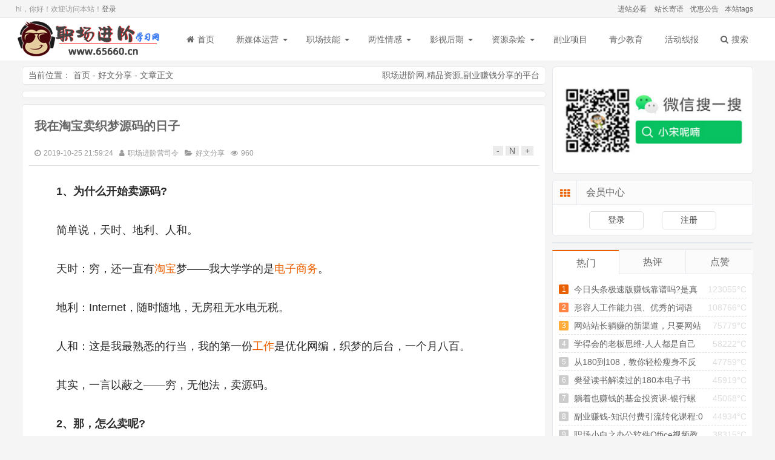

--- FILE ---
content_type: text/html; charset=utf-8
request_url: http://www.65660.cn/p/44.html
body_size: 16751
content:

<!DOCTYPE html>
<html lang="zh-Hans">
<head>
<meta charset="UTF-8">
<meta http-equiv="X-UA-Compatible" content="IE=edge,Chrome=1" />
<meta name="viewport" content="width=device-width, initial-scale=1, maximum-scale=1.0">
<meta name="applicable-device" content="pc,mobile">
<meta name="generator" content="65660.cn" />
<title>我在淘宝卖织梦源码的日子 - 职场进阶学习网</title>
<meta name="keywords" content=",网站源码,电子商务,赚钱" />
<meta name="description" content="1、为什么开始卖源码?简单说，天时、地利、人和。天时：穷，还一直有淘宝梦——我大学学的是电子商务。地利：Internet，随时随地，无房租无水电无税。人和：这是我最熟悉的行当，我的第一份工作是优化网编" />
<link rel="stylesheet" href="http://www.65660.cn/zb_users/theme/Mochu_Feiniao/style/style.css?r=20241012081436" />
<script src="http://www.65660.cn/zb_users/theme/Mochu_Feiniao/script/2-2-4-jquery.min.js" ></script>
<!--<script src="https://cdn.staticfile.org/jquery/2.2.4/jquery.min.js" ></script>-->
<script>
(window.jQuery) || document.write('<script src="http://www.65660.cn/zb_system/script/jquery-2.2.4.min.js"><\/script>'); 
</script>
<!--[if lt IE 9]> 
<script src="https://cdn.staticfile.org/html5shiv/r29/html5.min.js"></script>
<![endif]-->
<script src="http://www.65660.cn/zb_system/script/zblogphp.js" ></script>
<script src="http://www.65660.cn/zb_system/script/c_html_js_add.php" ></script>
<link rel="stylesheet" href="http://www.65660.cn/zb_users/plugin/mochu_theme/dist/css/share.min.css"><link rel="stylesheet" href="http://www.65660.cn/zb_users/plugin/mochu_theme/function/style.css"><script src="http://www.65660.cn/zb_users/plugin/mochu_theme/function/jquery.cookie.js"></script><link rel="stylesheet" href="http://www.65660.cn/zb_users/plugin/mochu_bill/style/style.css?=1596205818"/><style>
@media screen and (max-width: 560px){
    #cent-blog-lr {
        display: none !important;
        width: 100%;
    }
}
</style>
</head>
<body class="">
	<header id="header">
		<div class="herder-top">
			<div class="center">
				<div class="herder-top-lr lr">
					<a href="/bikan/" target="_blank" title="职场进阶学习网进站必看">进站必看</a>
<a href="/zhanzhang/" target="_blank" title="职场进阶学习网站长寄语">站长寄语</a><a href="/youhui/" target="_blank" title="职场进阶学习网会员优惠活动">优惠公告</a><a href="/Tags/" target="_blank">本站tags</a>				</div>
                <div class="headloginhtml lf">hi，你好！欢迎访问本站！<a href="http://www.65660.cn/zb_system/login.php">登录</a></div>			</div>
		</div>
		<div id="header-footer">
			<div class="header-footer center">
				<div class="Ysearch"><i class="icons iconsearch"></i></div>
								<h2 id="logo">
					<a href="http://www.65660.cn/index.php" title="职场进阶学习网">职场进阶学习网</a>
				</h2>
								<div class="Ynav"><i class="icons iconbars"></i></div>
				<nav id="nav">
					<div class="nav-head">
                        <span class="lf Ymem denglu"><i class="icon iconuser"></i>登录</span>						<span class="lr Ynavclose">
							<i class="icons iconclose"></i>
						</span>
					</div>
					<ul>
						<li><a href="http://www.65660.cn/index.php"><i class="icon iconhome"></i>首页</a></li>
						<li id="navbar-category-1"><a href="/yunying">新媒体运营</a><ul><li id="navbar-category-7"><a href="/douyin">抖音</a></li>



<li id="navbar-category-8"><a href="/shequn">社群</a></li>



<li id="navbar-category-9"><a href="/qita">其他</a></li>



</ul></li>



<li id="navbar-category-2"><a href="/zhichang">职场技能</a><ul><li id="navbar-category-11"><a href="/xiaoshou">销售攻略</a></li>



<li id="navbar-category-11"><a href="/wenan">文案写作</a></li>



<li id="navbar-category-12"><a href="/licai">金融理财</a></li>



<li id="navbar-category-13"><a href="/bangong">文秘办公</a></li>



<li id="navbar-category-14"><a href="/zcqt">职场其他</a></li>



</ul></li>



<li id="navbar-category-3"><a href="/qinggan">两性情感</a><ul><li id="navbar-category-15"><a href="/hunyin">婚姻X福</a></li>



<li id="navbar-category-16"><a href="/lianai">恋爱秘籍</a></li>



<li id="navbar-category-17"><a href="/mrjs">美容健身</a></li>



<li id="navbar-category-18"><a href="/qgqt">情感其他</a></li>



</ul></li>



<li id="navbar-category-4"><a href="/yingshi">影视后期</a><ul><li id="navbar-category-19"><a href="/sheji">平面设计</a></li>



<li id="navbar-category-20"><a href="/jianji">视频剪辑</a></li>



<li id="navbar-category-21"><a href="/qthq">其他后期</a></li>



</ul></li>



<li id="navbar-category-24"><a href="/zyzh">资源杂烩</a><ul><li id="navbar-category-6"><a href="/qitaziyuan">其他资源</a></li>



<li id="navbar-category-22"><a href="/haowen">好文分享</a></li>



<li id="navbar-category-27"><a href="/haoshu">好书推荐</a></li>



<li id="navbar-category-25"><a href="/xdy">学抖音</a></li>



<li id="navbar-category-26"><a href="/xwx">学微信</a></li>





</ul></li>



<li id="navbar-category-28"><a href="/fuye">副业项目</a></li>



<li id="navbar-category-5"><a href="/jiaoyu">青少教育</a></li>



<li id="navbar-category-23"><a href="/xianbao">活动线报</a></li>


						<li><a href="javascript:;" id="sousuo"><i class="icon iconsearch"></i>搜索</a></li>
					</ul>
				</nav>
			</div>
		</div>
	</header>
	<div id="search">
		<div class="search center">
			<div class="searchcar">
				<form name="search" method="post" action="http://www.65660.cn/zb_system/cmd.php?act=search">
					<input type="text" name="q" size="11" placeholder="本站搜索..."> 
					<button type="submit">搜索</button>
				</form>
			</div>
						<div class='searchtags'><a href="">查看更多标签</a></div>
			<div class="searchclose"><i class="icon iconup"></i></div>
		</div>
	</div>	<div id="centent" class="center clear">	
		<div id="cent-blog" class="clear">
			<div id="cent-blog-lf" class="clear">
              						<div class="miaobao clear">
	<span class="place lf">当前位置：
		<a href="http://www.65660.cn/index.php" title="职场进阶学习网">首页</a>&nbsp;-&nbsp;<a href="http://www.65660.cn/haowen" title="分类好文分享的全部文章" rel="category tag">好文分享</a>&nbsp;-&nbsp;文章正文
	</span>
	<span class="lr zshang">
		<a href="/index.php">职场进阶网</a>,<a href="/index.php">精品资源</a>,<a href="/index.php">副业赚钱</a>分享的平台	</span>
</div>
			<div class="g-sd g-pct1960">
			<div class="_ym4qewqnzqh"></div>
<script type="text/javascript">
    (window.slotbydup = window.slotbydup || []).push({
        id: "u6683352",
        container: "_ym4qewqnzqh",
        async: true
    });
</script>		</div>
	<article class="article clear">
	<header class="article-head">
		<h1>
			<a href="http://www.65660.cn/p/44.html" title="我在淘宝卖织梦源码的日子">我在淘宝卖织梦源码的日子</a>
		</h1>
		<h6>
			<time datetime="2019-10-25 21:59:24" pubdate="pubdate"><i class="icon icontime"></i>2019-10-25 21:59:24</time><span><i class="icon lfs iconuser"></i><a href="http://www.65660.cn/author-1.html" title="作者职场进阶营司令的所有文章">职场进阶营司令</a><i class="icon lfs iconwenjian"></i><a href="http://www.65660.cn/haowen" title="分类好文分享的全部文章" rel="category tag">好文分享</a><i class="lfs icon iconeye"></i>960</span>
            		</h6>
		<span class="zshang lr">
			<span class="zitidaxiao"  title="字体减小">-</span>
			<span class="zitidaxiao"  title="默认字体">N</span>
			<span class="zitidaxiao"  title="字体加大">+</span>
		</span>
	</header>
	<div class="article-text" id="article-text">
		<p style="margin-top: 0px; margin-bottom: 0px; padding: 10px 0px 20px; line-height: 34.2px; text-indent: 2em; text-align: justify; color: rgb(42, 42, 42); font-family: Arial, Helvetica, &quot;Microsoft Yahei&quot;, &quot;Hiragino Sans GB&quot;, sans-serif; font-size: 18px; white-space: normal; background-color: rgb(255, 255, 255);"><strong style="margin: 0px; padding: 0px;">1、为什么开始卖源码?</strong></p><p style="margin-top: 0px; margin-bottom: 0px; padding: 10px 0px 20px; line-height: 34.2px; text-indent: 2em; text-align: justify; color: rgb(42, 42, 42); font-family: Arial, Helvetica, &quot;Microsoft Yahei&quot;, &quot;Hiragino Sans GB&quot;, sans-serif; font-size: 18px; white-space: normal; background-color: rgb(255, 255, 255);">简单说，天时、地利、人和。</p><p style="margin-top: 0px; margin-bottom: 0px; padding: 10px 0px 20px; line-height: 34.2px; text-indent: 2em; text-align: justify; color: rgb(42, 42, 42); font-family: Arial, Helvetica, &quot;Microsoft Yahei&quot;, &quot;Hiragino Sans GB&quot;, sans-serif; font-size: 18px; white-space: normal; background-color: rgb(255, 255, 255);">天时：穷，还一直有<a href="http://www.65660.cn/tags-40.html"  target="_blank">淘宝</a>梦——我大学学的是<a href="http://www.65660.cn/tags-39.html"  target="_blank">电子商务</a>。</p><p style="margin-top: 0px; margin-bottom: 0px; padding: 10px 0px 20px; line-height: 34.2px; text-indent: 2em; text-align: justify; color: rgb(42, 42, 42); font-family: Arial, Helvetica, &quot;Microsoft Yahei&quot;, &quot;Hiragino Sans GB&quot;, sans-serif; font-size: 18px; white-space: normal; background-color: rgb(255, 255, 255);">地利：Internet，随时随地，无房租无水电无税。</p><p style="margin-top: 0px; margin-bottom: 0px; padding: 10px 0px 20px; line-height: 34.2px; text-indent: 2em; text-align: justify; color: rgb(42, 42, 42); font-family: Arial, Helvetica, &quot;Microsoft Yahei&quot;, &quot;Hiragino Sans GB&quot;, sans-serif; font-size: 18px; white-space: normal; background-color: rgb(255, 255, 255);">人和：这是我最熟悉的行当，我的第一份<a href="http://www.65660.cn/tags-1656.html"  target="_blank">工作</a>是优化网编，织梦的后台，一个月八百。</p><p style="margin-top: 0px; margin-bottom: 0px; padding: 10px 0px 20px; line-height: 34.2px; text-indent: 2em; text-align: justify; color: rgb(42, 42, 42); font-family: Arial, Helvetica, &quot;Microsoft Yahei&quot;, &quot;Hiragino Sans GB&quot;, sans-serif; font-size: 18px; white-space: normal; background-color: rgb(255, 255, 255);">其实，一言以蔽之——穷，无他法，卖源码。</p><p style="margin-top: 0px; margin-bottom: 0px; padding: 10px 0px 20px; line-height: 34.2px; text-indent: 2em; text-align: justify; color: rgb(42, 42, 42); font-family: Arial, Helvetica, &quot;Microsoft Yahei&quot;, &quot;Hiragino Sans GB&quot;, sans-serif; font-size: 18px; white-space: normal; background-color: rgb(255, 255, 255);"><strong style="margin: 0px; padding: 0px;">2、那，怎么卖呢?</strong></p><p style="margin-top: 0px; margin-bottom: 0px; padding: 10px 0px 20px; line-height: 34.2px; text-indent: 2em; text-align: justify; color: rgb(42, 42, 42); font-family: Arial, Helvetica, &quot;Microsoft Yahei&quot;, &quot;Hiragino Sans GB&quot;, sans-serif; font-size: 18px; white-space: normal; background-color: rgb(255, 255, 255);">我决定卖织梦源码的那个年代应该是2013-2014年，具体时间不想考证，所以只能给各位看客这个时间区间。开始的时候没有想到这个市场会很大，所以很犹豫。但是在<a href="http://www.65660.cn/tags-40.html"  target="_blank">淘宝</a>上细细浏览了几家做得很不错的店(当时也就那么几家)，便毅然决然进入了这个行当。当时还有个顾虑，织梦官网的更新和一些传言，让我感觉织梦已经没有专门团队来维护了，而这会直接决定我店铺将来的发展空间，但后来这个<a href="http://www.65660.cn/tags-8.html"  target="_blank">思维</a>点不了了之了。</p><p style="margin-top: 0px; margin-bottom: 0px; padding: 10px 0px 20px; line-height: 34.2px; text-indent: 2em; text-align: justify; color: rgb(42, 42, 42); font-family: Arial, Helvetica, &quot;Microsoft Yahei&quot;, &quot;Hiragino Sans GB&quot;, sans-serif; font-size: 18px; white-space: normal; background-color: rgb(255, 255, 255);">在“想清楚”了这俩问题之后，店铺便开了起来。</p><p style="margin-top: 0px; margin-bottom: 0px; padding: 10px 0px 20px; line-height: 34.2px; text-indent: 2em; text-align: justify; color: rgb(42, 42, 42); font-family: Arial, Helvetica, &quot;Microsoft Yahei&quot;, &quot;Hiragino Sans GB&quot;, sans-serif; font-size: 18px; white-space: normal; background-color: rgb(255, 255, 255);"><strong style="margin: 0px; padding: 0px;">最初的<a href="http://www.65660.cn/tags-1468.html"  target="_blank">思路</a>：低价源码做信誉，精品源码做<a href="http://www.65660.cn/tags-921.html"  target="_blank">爆款</a>，独家好码做<a href="http://www.65660.cn/tags-1193.html"  target="_blank">品牌</a>。</strong>马上，开始了各个地方冲<a href="http://www.65660.cn/tags-597.html"  target="_blank">会员</a>下源码，各个店铺买源码。</p><p style="margin-top: 0px; margin-bottom: 0px; padding: 10px 0px 20px; line-height: 34.2px; text-indent: 2em; text-align: justify; color: rgb(42, 42, 42); font-family: Arial, Helvetica, &quot;Microsoft Yahei&quot;, &quot;Hiragino Sans GB&quot;, sans-serif; font-size: 18px; white-space: normal; background-color: rgb(255, 255, 255);">理想很美好，现实很骨感。上传了三十多个源码，三四个月没有个叮咚。终于，抵不过时间和钱的诱惑，我找宁弟刷了一单。然后在淘宝后台便接收到了提醒或者说是alert，别刷单了，刷单惩罚很重滴!看到这个，我又警醒了，而这直接导至我现在店铺1500单(具体不考)里面只有这一单是我刷的;不刷是底线，不向差评低头是底线，这两条也是我后来开店一直坚持的，抠脚大汉也是有<a href="http://www.65660.cn/tags-1185.html"  target="_blank">原则</a>与情怀的。</p><p style="margin-top: 0px; margin-bottom: 0px; padding: 10px 0px 20px; line-height: 34.2px; text-indent: 2em; text-align: justify; color: rgb(42, 42, 42); font-family: Arial, Helvetica, &quot;Microsoft Yahei&quot;, &quot;Hiragino Sans GB&quot;, sans-serif; font-size: 18px; white-space: normal; background-color: rgb(255, 255, 255);"><strong style="margin: 0px; padding: 0px;">那，如何突破这种窘境呢?</strong></p><p style="margin-top: 0px; margin-bottom: 0px; padding: 10px 0px 20px; line-height: 34.2px; text-indent: 2em; text-align: justify; color: rgb(42, 42, 42); font-family: Arial, Helvetica, &quot;Microsoft Yahei&quot;, &quot;Hiragino Sans GB&quot;, sans-serif; font-size: 18px; white-space: normal; background-color: rgb(255, 255, 255);">“发现问题比解决问题更重要!”“凡事终须研究才能明白。”我再一次将我的<a href="http://www.65660.cn/tags-8.html"  target="_blank">思维</a>聚焦到那几家店铺，从宝贝的标题、必备的描述项、源码截图、源码演示站等，这直接导致我将原来自己研究定下的宝贝详情又重新过了一遍，标题只个别做了调整(原来做过伪<a href="http://www.65660.cn/tags-33.html"  target="_blank">seo</a>，所以标题我觉得需要调整的不多)。</p><p style="margin-top: 0px; margin-bottom: 0px; padding: 10px 0px 20px; line-height: 34.2px; text-indent: 2em; text-align: justify; color: rgb(42, 42, 42); font-family: Arial, Helvetica, &quot;Microsoft Yahei&quot;, &quot;Hiragino Sans GB&quot;, sans-serif; font-size: 18px; white-space: normal; background-color: rgb(255, 255, 255);">真正的第一单也是在这之后来的，他是直接拍的，5元的单，旺旺上只一条消息，老板发货吧(具体不考)。没有做过淘宝的不了解我当时的心情，没有几个月没有一笔真正订单的店家不了解我当时的心情，真的是快泪奔了。这样，隔几天便会出单了。</p><p style="margin-top: 0px; margin-bottom: 0px; padding: 10px 0px 20px; line-height: 34.2px; text-indent: 2em; text-align: justify; color: rgb(42, 42, 42); font-family: Arial, Helvetica, &quot;Microsoft Yahei&quot;, &quot;Hiragino Sans GB&quot;, sans-serif; font-size: 18px; white-space: normal; background-color: rgb(255, 255, 255);">低价源码开始的时候定的是5元，断断续续有了生意之后，上新的激情更高了，不可避免的问题也来了。售后真的是杠杠的，源码各种问题，我的心真的是哇凉哇凉的。导致问题的原因有三个：一，道心不坚，决定了只卖织梦源码，但是有些好板子不是织梦的，自己没有嵌套织梦后台，也放进了自己的店铺;二，技术有限，只html和css和快忘光的.net;三、某些途径搜集上来的板子只顾好看，没有自己本地测试也放了进去。不得不，所有的源码又重新来过一遍，而在过的过程中，我对于织梦的了解上了一个大大的台阶，<a href="http://www.65660.cn/tags-1218.html"  target="_blank">有道云笔记</a>里各种教程备份，同时也结识几个<a href="http://www.65660.cn/tags-110.html"  target="_blank">php</a>大牛。</p><p style="margin-top: 0px; margin-bottom: 0px; padding: 10px 0px 20px; line-height: 34.2px; text-indent: 2em; text-align: justify; color: rgb(42, 42, 42); font-family: Arial, Helvetica, &quot;Microsoft Yahei&quot;, &quot;Hiragino Sans GB&quot;, sans-serif; font-size: 18px; white-space: normal; background-color: rgb(255, 255, 255);"><strong style="margin: 0px; padding: 0px;">然后就是<a href="http://www.65660.cn/tags-921.html"  target="_blank">爆款</a>策略。</strong></p><p style="margin-top: 0px; margin-bottom: 0px; padding: 10px 0px 20px; line-height: 34.2px; text-indent: 2em; text-align: justify; color: rgb(42, 42, 42); font-family: Arial, Helvetica, &quot;Microsoft Yahei&quot;, &quot;Hiragino Sans GB&quot;, sans-serif; font-size: 18px; white-space: normal; background-color: rgb(255, 255, 255);">那个时候源码这个类目还可以做直通车，现在已经不让开了，估计是版权问题。看看下面这款宝贝，相信后来卖织梦源码的店家都是从上这款宝贝开始的。老实说，这款板子出于我家，出于我家，出于我家。</p><p style="margin-top: 0px; margin-bottom: 0px; padding: 10px 0px 20px; line-height: 34.2px; text-indent: unset; text-align: center; color: rgb(42, 42, 42); font-family: Arial, Helvetica, &quot;Microsoft Yahei&quot;, &quot;Hiragino Sans GB&quot;, sans-serif; font-size: 18px; white-space: normal; background-color: rgb(255, 255, 255);"><img alt="我在淘宝卖织梦源码的日子" src="https://images.lusongsong.com/zb_users/upload/2016/10/201610114569_289.jpg"/></p><p style="margin-top: 0px; margin-bottom: 0px; padding: 10px 0px 20px; line-height: 34.2px; text-indent: 2em; text-align: justify; color: rgb(42, 42, 42); font-family: Arial, Helvetica, &quot;Microsoft Yahei&quot;, &quot;Hiragino Sans GB&quot;, sans-serif; font-size: 18px; white-space: normal; background-color: rgb(255, 255, 255);">那个时候选了自认为不错的几个板子，开起了直通车，上图的这个是卖的最好的。最初的时候这款板子是15元，直通车一天就这一个板子花费就能十元多，但往往是一笔交易都没有，不过我不担心，方向是对的，方法是对的，结果便只是时间的果。开了一段时间，宝贝的关键词得分、<a href="http://www.65660.cn/tags-42.html"  target="_blank">排名</a>、<a href="http://www.65660.cn/tags-1292.html"  target="_blank">销量</a>和评价都上来了，我也乐了。乐了不久，模仿者就来了，而爆款策略是没有壁垒的，我只好又开始了“独家好码”的策略。</p><p style="margin-top: 0px; margin-bottom: 0px; padding: 10px 0px 20px; line-height: 34.2px; text-indent: 2em; text-align: justify; color: rgb(42, 42, 42); font-family: Arial, Helvetica, &quot;Microsoft Yahei&quot;, &quot;Hiragino Sans GB&quot;, sans-serif; font-size: 18px; white-space: normal; background-color: rgb(255, 255, 255);"><strong style="margin: 0px; padding: 0px;">什么是好码?好码在哪里?</strong></p><p style="margin-top: 0px; margin-bottom: 0px; padding: 10px 0px 20px; line-height: 34.2px; text-indent: 2em; text-align: justify; color: rgb(42, 42, 42); font-family: Arial, Helvetica, &quot;Microsoft Yahei&quot;, &quot;Hiragino Sans GB&quot;, sans-serif; font-size: 18px; white-space: normal; background-color: rgb(255, 255, 255);">看<a href="http://www.65660.cn/tags-1292.html"  target="_blank">销量</a>比较高的源码，培养自己的好码眼光;和美工合作;找好站自己仿。这里我想扯一下，源码这东西哪里最多，空间商啊，就像风水一说可能是盗墓之人发明的一样。扯完了，我们回归正题。眼光有了之后就是找好的源码，自己仿。为什么不和美工合作，如何找到好的源码就不展开说了，因为现在我还在卖。开始仿得很纠结，因为很多东西没有内化没有流程化之前是很痛苦的(当然，流程化之后会烦，烦了之后会怀疑这样做的意义，这是后话后面有机会再扯)，而自己又是那么一个追求完美的人。入门和熟练花了几个月的时间(具体不考)，毕竟自己还有<a href="http://www.65660.cn/tags-1656.html"  target="_blank">工作</a>嘛。而在我做好码的过程中，做织梦源码的如雨后春笋，竞争突然就大了起来。最初进入这个行当的时候，淘宝只有几千的源码(如果不考虑<a href="http://www.65660.cn/tags-42.html"  target="_blank">排名</a>机制的话，具体不考)，我单纯地想，我一年搞三百个，那这块蛋糕我至少要切下四十分之一，回头看，感觉自己当时略傻，但这一想法在麻痹自己大脑坚持每天上新一款源码上，还是很有作用滴，想得少，效果好。</p><p style="margin-top: 0px; margin-bottom: 0px; padding: 10px 0px 20px; line-height: 34.2px; text-indent: 2em; text-align: justify; color: rgb(42, 42, 42); font-family: Arial, Helvetica, &quot;Microsoft Yahei&quot;, &quot;Hiragino Sans GB&quot;, sans-serif; font-size: 18px; white-space: normal; background-color: rgb(255, 255, 255);"><strong style="margin: 0px; padding: 0px;">三条腿走路，生意越来越好了。</strong></p><p style="margin-top: 0px; margin-bottom: 0px; padding: 10px 0px 20px; line-height: 34.2px; text-indent: 2em; text-align: justify; color: rgb(42, 42, 42); font-family: Arial, Helvetica, &quot;Microsoft Yahei&quot;, &quot;Hiragino Sans GB&quot;, sans-serif; font-size: 18px; white-space: normal; background-color: rgb(255, 255, 255);">而，淘宝通知不能再做直通车的时候，我想到了谷歌离开中国时哭得一塌糊涂的站长们——钱没了。一下子，月成交从两千多到了两百多。当时心情有点低落，宝贝上新、旺旺在线少了很多，这也导致面对这次转变，自己没有抓住机会。这里扯一句，在<a href="http://www.65660.cn/tags-86.html"  target="_blank">淘宝开店</a>，就是在规则上跳舞，规则变，便是机遇，自己一定要在失落之后变起来，要不怎样!这个时候，我又不得不认真思考接下来店铺该如何转变。</p><p style="margin-top: 0px; margin-bottom: 0px; padding: 10px 0px 20px; line-height: 34.2px; text-indent: 2em; text-align: justify; color: rgb(42, 42, 42); font-family: Arial, Helvetica, &quot;Microsoft Yahei&quot;, &quot;Hiragino Sans GB&quot;, sans-serif; font-size: 18px; white-space: normal; background-color: rgb(255, 255, 255);"><strong style="margin: 0px; padding: 0px;">契机是仿站。</strong></p><p style="margin-top: 0px; margin-bottom: 0px; padding: 10px 0px 20px; line-height: 34.2px; text-indent: 2em; text-align: justify; color: rgb(42, 42, 42); font-family: Arial, Helvetica, &quot;Microsoft Yahei&quot;, &quot;Hiragino Sans GB&quot;, sans-serif; font-size: 18px; white-space: normal; background-color: rgb(255, 255, 255);">这里说的仿站一个是仿制现成网站，为了方便行文，下面的仿站也还包含了改别人的板子，帮修改问题，和美工一起接活等等，具体归类能看懂的自然能懂，不懂的只记仿站二字即可。这些才是要做源码做到最后所必须要坚持的，如果你有时间的话。为啥?钱多。那如何用自己的店铺做最大的宣传，如何接到更多的单子，如何缩短自己仿站的成本，这些就是我在这个阶段细致解决的问题。功夫是不会辜负有心人滴!</p><p style="margin-top: 0px; margin-bottom: 0px; padding: 10px 0px 20px; line-height: 34.2px; text-indent: 2em; text-align: justify; color: rgb(42, 42, 42); font-family: Arial, Helvetica, &quot;Microsoft Yahei&quot;, &quot;Hiragino Sans GB&quot;, sans-serif; font-size: 18px; white-space: normal; background-color: rgb(255, 255, 255);">后来，我的店铺月成交到了6000，至少我自己很满意了，一年多的时间(具体不考，哈哈)。而，我人生最大的转变也来了，我离开了我<a href="http://www.65660.cn/tags-811.html"  target="_blank">生活</a>了N年的城市，来到了另一个城市，工作内容也有了巨大的调整。具体就不展开了，直接说结果。</p><p style="margin-top: 0px; margin-bottom: 0px; padding: 10px 0px 20px; line-height: 34.2px; text-indent: 2em; text-align: justify; color: rgb(42, 42, 42); font-family: Arial, Helvetica, &quot;Microsoft Yahei&quot;, &quot;Hiragino Sans GB&quot;, sans-serif; font-size: 18px; white-space: normal; background-color: rgb(255, 255, 255);"><strong style="margin: 0px; padding: 0px;">3、有一年时间，我基本没有登过旺旺，全身心工作。</strong></p><p style="margin-top: 0px; margin-bottom: 0px; padding: 10px 0px 20px; line-height: 34.2px; text-indent: 2em; text-align: justify; color: rgb(42, 42, 42); font-family: Arial, Helvetica, &quot;Microsoft Yahei&quot;, &quot;Hiragino Sans GB&quot;, sans-serif; font-size: 18px; white-space: normal; background-color: rgb(255, 255, 255);">原来的好码销量优势没了，原来的排名没了，原来的长期合作伙伴没了。要这样子吗?要得。一个是工作忙碌得不能兼顾，一个是在工作上越付出，对自己越付出如学习，才会有更大的回报才会有更高的自我认同。这一年还是不错的，从最初的800每月到现在的月入过千，我还在努力，还在思考，还在学习。</p><p style="margin-top: 0px; margin-bottom: 0px; padding: 10px 0px 20px; line-height: 34.2px; text-indent: 2em; text-align: justify; color: rgb(42, 42, 42); font-family: Arial, Helvetica, &quot;Microsoft Yahei&quot;, &quot;Hiragino Sans GB&quot;, sans-serif; font-size: 18px; white-space: normal; background-color: rgb(255, 255, 255);"><strong style="margin: 0px; padding: 0px;">4、现在，我又回归了。</strong></p><p style="margin-top: 0px; margin-bottom: 0px; padding: 10px 0px 20px; line-height: 34.2px; text-indent: 2em; text-align: justify; color: rgb(42, 42, 42); font-family: Arial, Helvetica, &quot;Microsoft Yahei&quot;, &quot;Hiragino Sans GB&quot;, sans-serif; font-size: 18px; white-space: normal; background-color: rgb(255, 255, 255);">回归是回归了，源码市场变化得太大了。感触最深的，是自适应，到处都是自适应到处都是H5。怎么办，变呗，还能不整咋滴。</p><p style="margin-top: 0px; margin-bottom: 0px; padding: 10px 0px 20px; line-height: 34.2px; text-indent: 2em; text-align: justify; color: rgb(42, 42, 42); font-family: Arial, Helvetica, &quot;Microsoft Yahei&quot;, &quot;Hiragino Sans GB&quot;, sans-serif; font-size: 18px; white-space: normal; background-color: rgb(255, 255, 255);">上新的源码要自适应或者要既有手机站又要有电脑站;</p><p style="margin-top: 0px; margin-bottom: 0px; padding: 10px 0px 20px; line-height: 34.2px; text-indent: 2em; text-align: justify; color: rgb(42, 42, 42); font-family: Arial, Helvetica, &quot;Microsoft Yahei&quot;, &quot;Hiragino Sans GB&quot;, sans-serif; font-size: 18px; white-space: normal; background-color: rgb(255, 255, 255);">虚拟的源码要能自动发货;</p><p style="margin-top: 0px; margin-bottom: 0px; padding: 10px 0px 20px; line-height: 34.2px; text-indent: 2em; text-align: justify; color: rgb(42, 42, 42); font-family: Arial, Helvetica, &quot;Microsoft Yahei&quot;, &quot;Hiragino Sans GB&quot;, sans-serif; font-size: 18px; white-space: normal; background-color: rgb(255, 255, 255);">宝贝详情要说明那么便宜的宝贝，店家只是用来提高提高信誉新手就别买啦;</p><p style="margin-top: 0px; margin-bottom: 0px; padding: 10px 0px 20px; line-height: 34.2px; text-indent: 2em; text-align: justify; color: rgb(42, 42, 42); font-family: Arial, Helvetica, &quot;Microsoft Yahei&quot;, &quot;Hiragino Sans GB&quot;, sans-serif; font-size: 18px; white-space: normal; background-color: rgb(255, 255, 255);">没有演示站，还搞个辣子源码;</p><p style="margin-top: 0px; margin-bottom: 0px; padding: 10px 0px 20px; line-height: 34.2px; text-indent: 2em; text-align: justify; color: rgb(42, 42, 42); font-family: Arial, Helvetica, &quot;Microsoft Yahei&quot;, &quot;Hiragino Sans GB&quot;, sans-serif; font-size: 18px; white-space: normal; background-color: rgb(255, 255, 255);">没有独家的高价好源码，怎么<a href="http://www.65660.cn/tags-37.html"  target="_blank">赚钱</a>，靠chedan的量和一元源码?!</p><p style="margin-top: 0px; margin-bottom: 0px; padding: 10px 0px 20px; line-height: 34.2px; text-indent: 2em; text-align: justify; color: rgb(42, 42, 42); font-family: Arial, Helvetica, &quot;Microsoft Yahei&quot;, &quot;Hiragino Sans GB&quot;, sans-serif; font-size: 18px; white-space: normal; background-color: rgb(255, 255, 255);">仿站，仿仿仿仿……</p><p style="margin-top: 0px; margin-bottom: 0px; padding: 10px 0px 20px; line-height: 34.2px; text-indent: 2em; text-align: justify; color: rgb(42, 42, 42); font-family: Arial, Helvetica, &quot;Microsoft Yahei&quot;, &quot;Hiragino Sans GB&quot;, sans-serif; font-size: 18px; white-space: normal; background-color: rgb(255, 255, 255);">当然，这个时候我再来看这些，看得淡极了，这些就像是<a href="http://www.65660.cn/tags-811.html"  target="_blank">生活</a>的一部分，暂时还不想舍去而已。和钱无关。</p><p style="margin-top: 0px; margin-bottom: 0px; padding: 10px 0px 20px; line-height: 34.2px; text-indent: 2em; text-align: justify; color: rgb(42, 42, 42); font-family: Arial, Helvetica, &quot;Microsoft Yahei&quot;, &quot;Hiragino Sans GB&quot;, sans-serif; font-size: 18px; white-space: normal; background-color: rgb(255, 255, 255);">透露一下，我店铺上个月成交额184，写完这篇文的时候店铺动态评分是4.4和4.4和4.4，哈哈哈哈。</p><p><br/></p><div class="mochu_us_shoucang"><button type="button" class="mochu-us-coll mochu-us-colluser "  date-acid=44 >收藏 | 0</button></div><div style="width:100%;text-align:center;margin: 10px;"class="share-component" data-disabled="facebook, twitter, google,diandian,tencent"></div><div class="mochu_bill_page_div"><button type="button" class="mochu-bill-page-but" data-id="44">生成海报</button></div>    </div>
    
    	<div class="article-tag">
		标签：<a href="http://www.65660.cn/tags-38.html" title="网站源码"  rel="tag">网站源码</a><a href="http://www.65660.cn/tags-39.html" title="电子商务"  rel="tag">电子商务</a><a href="http://www.65660.cn/tags-37.html" title="赚钱"  rel="tag">赚钱</a>    </div>
    	<footer class="article-foot">
		<p><span>本文来源：</span><a href="http://www.65660.cn/" target="_blank">职场进阶学习网</a> </p>
		<p><span>本文地址：</span><a href="http://www.65660.cn/p/44.html" title="我在淘宝卖织梦源码的日子">http://www.65660.cn/p/44.html</a></p>
		<p><span>链接问题：</span>如遇链接失效，请加微信：<b>izilian</b>联系补链。</p>
<p>解压密码：如无特殊说明，解压密码均为：65660.cn</p>
<p><span>版权声明：</span>除特别说明外均由<a href="/" target="_blank">职场进阶学习网</a>整理收集于互联网，如果喜欢请购买正版支持。本站发布的内容若侵犯到您的权益，请联系本站，我们24小时内删除处理！</p>	</footer>
</article>
<div class="cent-xiangguan"><div class="cent-xiangguan-title"><span class="tabhover2">相关文章</span><span>分类热门</span><span>分类热评</span><span>最新文章</span></div><ul class="cent-xiangguan-ul clear"><div style="display: block;"><li><span>•</span><a href="http://www.65660.cn/p/2861.html" title="我每天有三四个小时空闲时间，有什么兼职或副业适合我？">我每天有三四个小时空闲时间，有什么兼职或副业适合我？</a></li><li><span>•</span><a href="http://www.65660.cn/p/2838.html" title="2024年视频号最新过原创技术，当天起号，收入稳定，日入1000+">2024年视频号最新过原创技术，当天起号，收入稳定，日入1000+</a></li><li><span>•</span><a href="http://www.65660.cn/p/2837.html" title="2024微信问一问暴力引流操作，单个日引200+创业粉！不限制注册账号！">2024微信问一问暴力引流操作，单个日引200+创业粉！不限制注册账号！</a></li><li><span>•</span><a href="http://www.65660.cn/p/2497.html" title="别再盲目闯荡自媒体江湖！想赚钱？先考虑清楚这几个关键问题！">别再盲目闯荡自媒体江湖！想赚钱？先考虑清楚这几个关键问题！</a></li><li><span>•</span><a href="http://www.65660.cn/p/2096.html" title="抖音短视频入门课程：从0开始系统学习抖音涨粉和变现视频课程网盘下载">抖音短视频入门课程：从0开始系统学习抖音涨粉和变现视频课程网盘下载</a></li><li><span>•</span><a href="http://www.65660.cn/p/2093.html" title="30天阿何写作训练营，手把手教你快速成为月入过万的新媒体作者">30天阿何写作训练营，手把手教你快速成为月入过万的新媒体作者</a></li><li><span>•</span><a href="http://www.65660.cn/p/2074.html" title="关健明：12堂赚钱必学文案课：让你的文案变成印钞机视频课程网盘下载">关健明：12堂赚钱必学文案课：让你的文案变成印钞机视频课程网盘下载</a></li><li><span>•</span><a href="http://www.65660.cn/p/2053.html" title="阿何普通人可执行的赚钱思路课视频网盘下载">阿何普通人可执行的赚钱思路课视频网盘下载</a></li><li><span>•</span><a href="http://www.65660.cn/p/2047.html" title="零基础朋友圈营销实战：你的朋友圈价值百万-教你如何优雅地在朋友圈里赚钱">零基础朋友圈营销实战：你的朋友圈价值百万-教你如何优雅地在朋友圈里赚钱</a></li><li><span>•</span><a href="http://www.65660.cn/p/2035.html" title="12节干货满满的网店赚钱课，教你0基础兼职开网店，月赚十万零花钱">12节干货满满的网店赚钱课，教你0基础兼职开网店，月赚十万零花钱</a></li></div><div style="display:none;"><li><span>•</span><a href="http://www.65660.cn/p/1275.html" title="形容人工作能力强、优秀的词语和句子">形容人工作能力强、优秀的词语和句子</a></li><li><span>•</span><a href="http://www.65660.cn/p/995.html" title="传奇，还是传销？都2021年了，居然还有人相信“父母传奇”这类NC公司？">传奇，还是传销？都2021年了，居然还有人相信“父母传奇”这类NC公司？</a></li><li><span>•</span><a href="http://www.65660.cn/p/1643.html" title="兔年新春快乐！">兔年新春快乐！</a></li><li><span>•</span><a href="http://www.65660.cn/p/605.html" title="你为什么要听樊登读书会？一次性讲明白樊登读书的优缺点">你为什么要听樊登读书会？一次性讲明白樊登读书的优缺点</a></li><li><span>•</span><a href="http://www.65660.cn/p/562.html" title="微信限制支付多久恢复，如何解除？交易异常限制提醒解除教程">微信限制支付多久恢复，如何解除？交易异常限制提醒解除教程</a></li><li><span>•</span><a href="http://www.65660.cn/p/606.html" title="樊登读书的盈利模式究竟是怎样的">樊登读书的盈利模式究竟是怎样的</a></li><li><span>•</span><a href="http://www.65660.cn/p/1590.html" title="父亲节文案70句汇总，爱要说出来！">父亲节文案70句汇总，爱要说出来！</a></li><li><span>•</span><a href="http://www.65660.cn/p/795.html" title="最近网络中“闪电五连鞭”和“耗子尾汁”是什么？">最近网络中“闪电五连鞭”和“耗子尾汁”是什么？</a></li><li><span>•</span><a href="http://www.65660.cn/p/1522.html" title="成功的捷径——模仿">成功的捷径——模仿</a></li><li><span>•</span><a href="http://www.65660.cn/p/715.html" title="曾仕强：老子《道德经》里的天之道到底讲什么？它不在天上，不在地上，而是在">曾仕强：老子《道德经》里的天之道到底讲什么？它不在天上，不在地上，而是在</a></li></div><div style="display:none;"><li><span>•</span><a href="http://www.65660.cn/p/17.html" title="中关村简史：从创业有罪到中国硅谷">中关村简史：从创业有罪到中国硅谷</a></li><li><span>•</span><a href="http://www.65660.cn/p/18.html" title="百度升级烽火算法2.0，提升打击网站劫持覆盖范围">百度升级烽火算法2.0，提升打击网站劫持覆盖范围</a></li><li><span>•</span><a href="http://www.65660.cn/p/28.html" title="掌握今日头条推荐机制，轻松获取高推荐高播放量">掌握今日头条推荐机制，轻松获取高推荐高播放量</a></li><li><span>•</span><a href="http://www.65660.cn/p/29.html" title="大数据公司接连被查 爬虫行业面临大整顿">大数据公司接连被查 爬虫行业面临大整顿</a></li><li><span>•</span><a href="http://www.65660.cn/p/40.html" title="《贫穷的本质》我们为什么摆脱不了贫穷？">《贫穷的本质》我们为什么摆脱不了贫穷？</a></li><li><span>•</span><a href="http://www.65660.cn/p/41.html" title="网站降权如何恢复排名？">网站降权如何恢复排名？</a></li><li><span>•</span><a href="http://www.65660.cn/p/42.html" title="30天打造1000个微信群，7种方法让你月赚万元">30天打造1000个微信群，7种方法让你月赚万元</a></li><li><span>•</span><a href="http://www.65660.cn/p/43.html" title="网站源码项目分享">网站源码项目分享</a></li><li><span>•</span><a href="http://www.65660.cn/p/44.html" title="我在淘宝卖织梦源码的日子">我在淘宝卖织梦源码的日子</a></li><li><span>•</span><a href="http://www.65660.cn/p/45.html" title="揭穿微信朋友圈卖东西月入几万的真相">揭穿微信朋友圈卖东西月入几万的真相</a></li></div><div style="display:none;"><li><span>•</span><a href="http://www.65660.cn/p/3968.html" title="农行感恩有你活动必中1-50元微信红包 亲测中2元秒推">农行感恩有你活动必中1-50元微信红包 亲测中2元秒推</a></li><li><span>•</span><a href="http://www.65660.cn/p/3967.html" title="神州车友会冬日刮刮乐抽最高88.8元微信红包 亲测中0.68元">神州车友会冬日刮刮乐抽最高88.8元微信红包 亲测中0.68元</a></li><li><span>•</span><a href="http://www.65660.cn/p/3966.html" title="零食很忙狂欢日高概率中各种零食、饮料 可在门店免费领取">零食很忙狂欢日高概率中各种零食、饮料 可在门店免费领取</a></li><li><span>•</span><a href="http://www.65660.cn/p/3965.html" title="航海王微信手游预下载领取1-888元微信红包 共50万份">航海王微信手游预下载领取1-888元微信红包 共50万份</a></li><li><span>•</span><a href="http://www.65660.cn/p/3964.html" title="贝壳找房嗨购节红包雨抽最高1212元现金红包 亲测中1元">贝壳找房嗨购节红包雨抽最高1212元现金红包 亲测中1元</a></li><li><span>•</span><a href="http://www.65660.cn/p/3963.html" title="航海王QQ手游抢先下载瓜分50万个Q币 预下载领1Q币卡券">航海王QQ手游抢先下载瓜分50万个Q币 预下载领1Q币卡券</a></li><li><span>•</span><a href="http://www.65660.cn/p/3962.html" title="平安口袋银行话题投票抽最高88元现金红包 亲测中0.38元">平安口袋银行话题投票抽最高88元现金红包 亲测中0.38元</a></li><li><span>•</span><a href="http://www.65660.cn/p/3961.html" title="支付宝数币节活动领20元数字人民币满减红包 限部分地区领取">支付宝数币节活动领20元数字人民币满减红包 限部分地区领取</a></li><li><span>•</span><a href="http://www.65660.cn/p/3960.html" title="南京国寿情暖冬日有礼相伴活动抽1元微信红包 亲测中1元">南京国寿情暖冬日有礼相伴活动抽1元微信红包 亲测中1元</a></li><li><span>•</span><a href="http://www.65660.cn/p/3959.html" title="腾讯游戏人生微信和QQ领1-10元现金红包、Q币 亲测1元秒到">腾讯游戏人生微信和QQ领1-10元现金红包、Q币 亲测1元秒到</a></li></div></ul></div>			<div class="g-sd g-pct1960">
			<div class="_v6x1h9iyze9"></div>
<script type="text/javascript">
    (window.slotbydup = window.slotbydup || []).push({
        id: "u6679639",
        container: "_v6x1h9iyze9",
        async: true
    });
</script>		</div>
	<div class="cent-next clear">
	<div class="cent-next-lf lf"><span class="cent-next-span" >上一篇</span>
	<a class="cent-next-a" href="http://www.65660.cn/p/43.html" title="网站源码项目分享">网站源码项目分享</a>	</div>
	<div class="cent-next-lr"><span class="cent-next-span">下一篇</span>
	<a class="cent-next-a"  href="http://www.65660.cn/p/45.html"  title="揭穿微信朋友圈卖东西月入几万的真相">揭穿微信朋友圈卖东西月入几万的真相</a>	</div>
</div>
							</div>
			<aside id="cent-blog-lr">
                
<div class="celan" id="gzhad">
<div class="celan-div clear"><div class="celanaddiv"><a href="http://www.65660.cn/index.php" target="_blank" rel="external nofollow"><img src="/wx/img/wxgzh.jpg" alt="职场学习网微信公众号"></a></div></div></div><div class="celan" id="mochu_us_logincelan">
<div class="celan-title"><div class="celan-title-i"><i class="icon iconth"></i></div>会员中心</div><div class="celan-div clear"><div id="mochu_us_celan_login" class="mochu_us_celan_login"><div class="mochu_us_logincelan"><a class="mochu_us_logincelan_a" href="http://www.65660.cn/login.html">登录</a><a class="mochu_us_logincelan_a" href="http://www.65660.cn/register.html">注册</a></div></div></div></div><div class="celan" id="ad1">
<div class="celan-div clear"><div class="_oeoku6t9idc"></div>
    <script type="text/javascript">
        (window.slotbydup = window.slotbydup || []).push({
            id: "u6714849",
            container: "_oeoku6t9idc",
            async: true
        });
    </script></div></div><div class="celan" id="tabcelan">
<ul class="celan-ul clear"><ul id="tab" class="clear"><li class="tabhover" >热门</li><li>热评</li><li>点赞</li></ul><div id="con_one" ><ul class="tabul" style="display:block;"><li><span class="lr hui" >123055°C</span><a  href="http://www.65660.cn/p/1391.html" title="​今日头条极速版赚钱靠谱吗?是真的吗?今日头条极速版官方邀请码" target="_blank">​今日头条极速版赚钱靠谱吗?是真的吗?今日头条极速版官方邀请码</a></li><li><span class="lr hui" >108766°C</span><a  href="http://www.65660.cn/p/1275.html" title="形容人工作能力强、优秀的词语和句子" target="_blank">形容人工作能力强、优秀的词语和句子</a></li><li><span class="lr hui" >75779°C</span><a  href="http://www.65660.cn/p/1550.html" title="网站站长躺赚的新渠道，只要网站有流量，就有收益。此活动已失效" target="_blank">网站站长躺赚的新渠道，只要网站有流量，就有收益。此活动已失效</a></li><li><span class="lr hui" >58222°C</span><a  href="http://www.65660.cn/p/5.html" title="学得会的老板思维-人人都是自己的CEO" target="_blank">学得会的老板思维-人人都是自己的CEO</a></li><li><span class="lr hui" >47759°C</span><a  href="http://www.65660.cn/p/549.html" title="从180到108，教你轻松瘦身不反弹！12节课,产后瘦身" target="_blank">从180到108，教你轻松瘦身不反弹！12节课,产后瘦身</a></li><li><span class="lr hui" >45919°C</span><a  href="http://www.65660.cn/p/150.html" title="樊登读书解读过的180本电子书" target="_blank">樊登读书解读过的180本电子书</a></li><li><span class="lr hui" >45068°C</span><a  href="http://www.65660.cn/p/117.html" title="躺着也赚钱的基金投资课-银行螺丝钉" target="_blank">躺着也赚钱的基金投资课-银行螺丝钉</a></li><li><span class="lr hui" >44934°C</span><a  href="http://www.65660.cn/p/140.html" title="副业赚钱-知识付费引流转化课程:0到月入3-5万实战步骤" target="_blank">副业赚钱-知识付费引流转化课程:0到月入3-5万实战步骤</a></li><li><span class="lr hui" >38315°C</span><a  href="http://www.65660.cn/p/8.html" title="职场小白之办公软件Office视频教程全套" target="_blank">职场小白之办公软件Office视频教程全套</a></li></ul><ul class="tabul1" style="display:none"><li><span class="lr hui" >0评论</span><a  href="http://www.65660.cn/p/4.html" title="短视频运营地图：运营地图、网红培养、内容创作、社交电商、规则解读、MCN运作" target="_blank">短视频运营地图：运营地图、网红培养、内容创作、社交电商、规则解读、MCN运作</a></li><li><span class="lr hui" >0评论</span><a  href="http://www.65660.cn/p/5.html" title="学得会的老板思维-人人都是自己的CEO" target="_blank">学得会的老板思维-人人都是自己的CEO</a></li><li><span class="lr hui" >0评论</span><a  href="http://www.65660.cn/p/6.html" title="【饭局必备攻略】30个小技巧，助你搞定社交人脉，轻松赢人心" target="_blank">【饭局必备攻略】30个小技巧，助你搞定社交人脉，轻松赢人心</a></li><li><span class="lr hui" >0评论</span><a  href="http://www.65660.cn/p/7.html" title="赵铁夫讲单词全集_教你科学牢记过万单词_附课程配套资料" target="_blank">赵铁夫讲单词全集_教你科学牢记过万单词_附课程配套资料</a></li><li><span class="lr hui" >0评论</span><a  href="http://www.65660.cn/p/8.html" title="职场小白之办公软件Office视频教程全套" target="_blank">职场小白之办公软件Office视频教程全套</a></li><li><span class="lr hui" >0评论</span><a  href="http://www.65660.cn/p/9.html" title="顶峰商学院强大讲师团培训资料" target="_blank">顶峰商学院强大讲师团培训资料</a></li><li><span class="lr hui" >0评论</span><a  href="http://www.65660.cn/p/10.html" title="极客学院微信小程序开发全套视频教程打包分享，含教程课件，DEMO示例源码" target="_blank">极客学院微信小程序开发全套视频教程打包分享，含教程课件，DEMO示例源码</a></li><li><span class="lr hui" >0评论</span><a  href="http://www.65660.cn/p/11.html" title="8天微信小程序课程及DEMO" target="_blank">8天微信小程序课程及DEMO</a></li><li><span class="lr hui" >0评论</span><a  href="http://www.65660.cn/p/12.html" title="新手1小时学会“网站快速排名操作方案”" target="_blank">新手1小时学会“网站快速排名操作方案”</a></li></ul><ul class="tabul2" style="display:none">没有点赞数据请自行点赞</ul></div></ul></div><div class="celan" id="divTags">
<div class="celan-title"><div class="celan-title-i"><i class="icon iconth"></i></div>标签列表</div><ul class="celan-ul clear"><li><a title="思维" href="http://www.65660.cn/tags-8.html">思维<span class="tag-count"> (61)</span></a></li>
<li><a title="商学院" href="http://www.65660.cn/tags-11.html">商学院<span class="tag-count"> (24)</span></a></li>
<li><a title="视频教程" href="http://www.65660.cn/tags-15.html">视频教程<span class="tag-count"> (81)</span></a></li>
<li><a title="抖音特训营" href="http://www.65660.cn/tags-19.html">抖音特训营<span class="tag-count"> (34)</span></a></li>
<li><a title="抖音" href="http://www.65660.cn/tags-20.html">抖音<span class="tag-count"> (67)</span></a></li>
<li><a title="营销" href="http://www.65660.cn/tags-23.html">营销<span class="tag-count"> (61)</span></a></li>
<li><a title="销售" href="http://www.65660.cn/tags-24.html">销售<span class="tag-count"> (40)</span></a></li>
<li><a title="赚钱" href="http://www.65660.cn/tags-37.html">赚钱<span class="tag-count"> (87)</span></a></li>
<li><a title="淘宝" href="http://www.65660.cn/tags-40.html">淘宝<span class="tag-count"> (35)</span></a></li>
<li><a title="商学课" href="http://www.65660.cn/tags-44.html">商学课<span class="tag-count"> (22)</span></a></li>
<li><a title="管理" href="http://www.65660.cn/tags-47.html">管理<span class="tag-count"> (34)</span></a></li>
<li><a title="短视频" href="http://www.65660.cn/tags-48.html">短视频<span class="tag-count"> (23)</span></a></li>
<li><a title="新媒体" href="http://www.65660.cn/tags-49.html">新媒体<span class="tag-count"> (35)</span></a></li>
<li><a title="樊登读书" href="http://www.65660.cn/tags-51.html">樊登读书<span class="tag-count"> (37)</span></a></li>
<li><a title="新媒体营销" href="http://www.65660.cn/tags-54.html">新媒体营销<span class="tag-count"> (53)</span></a></li>
<li><a title="思维模式" href="http://www.65660.cn/tags-62.html">思维模式<span class="tag-count"> (75)</span></a></li>
<li><a title="职场" href="http://www.65660.cn/tags-64.html">职场<span class="tag-count"> (57)</span></a></li>
<li><a title="职场进阶学习网" href="http://www.65660.cn/tags-66.html">职场进阶学习网<span class="tag-count"> (3777)</span></a></li>
<li><a title="青少教育" href="http://www.65660.cn/tags-67.html">青少教育<span class="tag-count"> (40)</span></a></li>
<li><a title="减肥" href="http://www.65660.cn/tags-70.html">减肥<span class="tag-count"> (22)</span></a></li>
<li><a title="自我提升" href="http://www.65660.cn/tags-72.html">自我提升<span class="tag-count"> (393)</span></a></li>
<li><a title="情商" href="http://www.65660.cn/tags-78.html">情商<span class="tag-count"> (43)</span></a></li>
<li><a title="读书" href="http://www.65660.cn/tags-88.html">读书<span class="tag-count"> (32)</span></a></li>
<li><a title="樊登" href="http://www.65660.cn/tags-93.html">樊登<span class="tag-count"> (23)</span></a></li>
<li><a title="情感" href="http://www.65660.cn/tags-100.html">情感<span class="tag-count"> (40)</span></a></li>
<li><a title="恋爱" href="http://www.65660.cn/tags-109.html">恋爱<span class="tag-count"> (31)</span></a></li>
<li><a title="活动线报" href="http://www.65660.cn/tags-115.html">活动线报<span class="tag-count"> (3000)</span></a></li>
<li><a title="王者荣耀" href="http://www.65660.cn/tags-117.html">王者荣耀<span class="tag-count"> (41)</span></a></li>
<li><a title="抖音教程" href="http://www.65660.cn/tags-134.html">抖音教程<span class="tag-count"> (27)</span></a></li>
<li><a title="引流" href="http://www.65660.cn/tags-142.html">引流<span class="tag-count"> (22)</span></a></li>
<li><a title="亲子教育" href="http://www.65660.cn/tags-150.html">亲子教育<span class="tag-count"> (24)</span></a></li>
<li><a title="现金红包" href="http://www.65660.cn/tags-168.html">现金红包<span class="tag-count"> (322)</span></a></li>
<li><a title="职场学习" href="http://www.65660.cn/tags-175.html">职场学习<span class="tag-count"> (244)</span></a></li>
<li><a title="职场进阶" href="http://www.65660.cn/tags-176.html">职场进阶<span class="tag-count"> (239)</span></a></li>
<li><a title="支付宝" href="http://www.65660.cn/tags-212.html">支付宝<span class="tag-count"> (111)</span></a></li>
<li><a title="曾仕强" href="http://www.65660.cn/tags-227.html">曾仕强<span class="tag-count"> (32)</span></a></li>
<li><a title="中国移动" href="http://www.65660.cn/tags-267.html">中国移动<span class="tag-count"> (40)</span></a></li>
<li><a title="翼支付" href="http://www.65660.cn/tags-284.html">翼支付<span class="tag-count"> (37)</span></a></li>
<li><a title="微信红包" href="http://www.65660.cn/tags-313.html">微信红包<span class="tag-count"> (755)</span></a></li>
<li><a title="中国银行" href="http://www.65660.cn/tags-466.html">中国银行<span class="tag-count"> (73)</span></a></li>
<li><a title="手机话费" href="http://www.65660.cn/tags-468.html">手机话费<span class="tag-count"> (106)</span></a></li>
<li><a title="红包活动" href="http://www.65660.cn/tags-731.html">红包活动<span class="tag-count"> (596)</span></a></li>
<li><a title="抖音规则" href="http://www.65660.cn/tags-755.html">抖音规则<span class="tag-count"> (24)</span></a></li>
<li><a title="抖音文案" href="http://www.65660.cn/tags-756.html">抖音文案<span class="tag-count"> (25)</span></a></li>
<li><a title="新媒体课程" href="http://www.65660.cn/tags-757.html">新媒体课程<span class="tag-count"> (26)</span></a></li>
<li><a title="抖音赚钱" href="http://www.65660.cn/tags-766.html">抖音赚钱<span class="tag-count"> (25)</span></a></li>
<li><a title="视频会员" href="http://www.65660.cn/tags-786.html">视频会员<span class="tag-count"> (22)</span></a></li>
<li><a title="京东卡" href="http://www.65660.cn/tags-787.html">京东卡<span class="tag-count"> (91)</span></a></li>
<li><a title="微信立减金" href="http://www.65660.cn/tags-878.html">微信立减金<span class="tag-count"> (524)</span></a></li>
<li><a title="数字人民币" href="http://www.65660.cn/tags-988.html">数字人民币<span class="tag-count"> (28)</span></a></li>
<li><a title="无门槛红包" href="http://www.65660.cn/tags-1033.html">无门槛红包<span class="tag-count"> (53)</span></a></li>
<li><a title="中国工商银行" href="http://www.65660.cn/tags-1043.html">中国工商银行<span class="tag-count"> (112)</span></a></li>
<li><a title="中国农业银行" href="http://www.65660.cn/tags-1134.html">中国农业银行<span class="tag-count"> (27)</span></a></li>
<li><a title="和平精英" href="http://www.65660.cn/tags-1167.html">和平精英<span class="tag-count"> (53)</span></a></li>
<li><a title="支付宝红包" href="http://www.65660.cn/tags-1379.html">支付宝红包<span class="tag-count"> (151)</span></a></li>
<li><a title="云闪付" href="http://www.65660.cn/tags-1553.html">云闪付<span class="tag-count"> (27)</span></a></li>
<li><a title="美团外卖券" href="http://www.65660.cn/tags-1620.html">美团外卖券<span class="tag-count"> (22)</span></a></li>
<li><a title="Q币活动" href="http://www.65660.cn/tags-1657.html">Q币活动<span class="tag-count"> (33)</span></a></li>
<li><a title="建行" href="http://www.65660.cn/tags-1780.html">建行<span class="tag-count"> (23)</span></a></li>
<li><a title="天猫超市卡" href="http://www.65660.cn/tags-1784.html">天猫超市卡<span class="tag-count"> (39)</span></a></li>
<li><a title="农行" href="http://www.65660.cn/tags-1801.html">农行<span class="tag-count"> (38)</span></a></li>
<li><a title="工商银行" href="http://www.65660.cn/tags-1839.html">工商银行<span class="tag-count"> (55)</span></a></li>
<li><a title="支付宝现金" href="http://www.65660.cn/tags-1883.html">支付宝现金<span class="tag-count"> (42)</span></a></li>
<li><a title="华夏基金" href="http://www.65660.cn/tags-1911.html">华夏基金<span class="tag-count"> (33)</span></a></li>
<li><a title="交通银行" href="http://www.65660.cn/tags-1920.html">交通银行<span class="tag-count"> (62)</span></a></li>
<li><a title="福仔云游记" href="http://www.65660.cn/tags-2028.html">福仔云游记<span class="tag-count"> (30)</span></a></li>
<li><a title="中信银行" href="http://www.65660.cn/tags-2398.html">中信银行<span class="tag-count"> (29)</span></a></li>
<li><a title="元梦之星" href="http://www.65660.cn/tags-3534.html">元梦之星<span class="tag-count"> (30)</span></a></li>
<li><a title="京东" href="http://www.65660.cn/tags-3547.html">京东<span class="tag-count"> (26)</span></a></li>
<li><a title="工行" href="http://www.65660.cn/tags-3565.html">工行<span class="tag-count"> (145)</span></a></li>
<li><a title="百度地图" href="http://www.65660.cn/tags-3613.html">百度地图<span class="tag-count"> (28)</span></a></li>
<li><a title="爱购江西" href="http://www.65660.cn/tags-3704.html">爱购江西<span class="tag-count"> (27)</span></a></li>
<li><a title="消费补给站" href="http://www.65660.cn/tags-3705.html">消费补给站<span class="tag-count"> (27)</span></a></li>
<li><a title="爱购567" href="http://www.65660.cn/tags-3706.html">爱购567<span class="tag-count"> (27)</span></a></li>
<li><a title="江西工行权益" href="http://www.65660.cn/tags-3782.html">江西工行权益<span class="tag-count"> (25)</span></a></li>
<li><a title="任务中心" href="http://www.65660.cn/tags-3853.html">任务中心<span class="tag-count"> (45)</span></a></li>
<li><a title="中国工商银行客户服务" href="http://www.65660.cn/tags-3872.html">中国工商银行客户服务<span class="tag-count"> (31)</span></a></li>
<li><a title="象惠星期四" href="http://www.65660.cn/tags-3888.html">象惠星期四<span class="tag-count"> (22)</span></a></li>
<li><a title="微信浏览活动" href="http://www.65660.cn/tags-3959.html">微信浏览活动<span class="tag-count"> (25)</span></a></li>
<li><a title="微信立减金活动" href="http://www.65660.cn/tags-4830.html">微信立减金活动<span class="tag-count"> (54)</span></a></li>
</ul></div>			</aside>
		</div>
    </div>

	<footer id="foot">
		<div class="center clear foot">
			<div class="foot-lr">
				<!--<div class="clear foot-lr-t">
					<div class="foot-lr-top lf">
						<img src="http://www.65660.cn/zb_users/upload/Mochu_Feiniao/weixin.png" alt="关注我的微信" title="关注我的微信">
						<span>关注微信</span>
					</div>
					<div class="foot-lr-top lr">
						<img src="http://www.65660.cn/zb_users/upload/Mochu_Feiniao/weibo.png" alt="关注我的新浪微博" title="关注我的新浪微博">
						<span>新浪微博</span>
					</div>
				</div>
				<div class="foot-lr-f">
					<a href="" rel="external nofollow" target="_blank" title="QQ联系我"><i class="icon iconqq"></i></a>
					<a rel="external nofollow" href="" target="_blank" title="关注我的微博" ><i class="icon iconweibo"></i></a>
					<a rel="nofollow" href="" target="_blank" title="给我留言" ><i class="icon iconemall"></i></a>
					<a rel="nofollow" href="http://www.65660.cn/feed.php" target="_blank" title="feed"><i class="icon iconfeed"></i></a>
				</div>-->
			</div>
			<div class="about">
				<a href="/sitemap.xml" target="_blank">站点地图</a><a href="/Tags/" target="_blank">本站tags</a><a href="/youhui/" target="_blank" title="职场进阶学习网会员优惠活动">优惠公告</a>			</div>
			<div class="copy" id="copy">
				<p>© 2018 <a href="/index.php">职场进阶学习网</a><a href="/index.php">65660.cn</a> <p>专注<a href="/yunying">新媒体运营</a>/<a href="/">副业项目</a>/<a href="/xiaoshou">销售培训</a>/<a href="/qinggan">情感</a>/<a href="/mrjs">美容健身</a>等<a href="/">精品资源教程</a>分享.</p><p>本站内容来源互联网,如有侵权,请联系我们删除.Email:5@65660.cn</p><a href="http://beian.miit.gov.cn" target="_blank" rel="nofollow">豫ICP备17021061号</a><script>var _hmt = _hmt || [];(function() {  var hm = document.createElement("script");  hm.src = "https://hm.baidu.com/hm.js?0c34159153c625df59d4028fdb411588";  var s = document.getElementsByTagName("script")[0];   s.parentNode.insertBefore(hm, s);})();</script><script type="text/javascript" src="//cpro.baidustatic.com/cpro/ui/cm.js" async="async" defer="defer" ></script>
<script>(function(){var bp=document.createElement('script');var curProtocol=window.location.protocol.split(':')[0];if(curProtocol==='https'){bp.src='https://zz.bdstatic.com/linksubmit/push.js'}else{bp.src='http://push.zhanzhang.baidu.com/push.js'}var s=document.getElementsByTagName("script")[0];s.parentNode.insertBefore(bp,s)})()</script></p>
				<p>Theme&nbsp;by&nbsp;<a href="/">Mochu CMS</a>、Powered&nbsp;by&nbsp;zblog</p>
			</div>
		</div>
	</footer>
<div class="t-opo" id="dengdiv"></div><script src="http://www.65660.cn/zb_users/theme/Mochu_Feiniao/script/script.js?r=20241012081436"></script>
<script>
	$(document).ready(function() {
		$('#cent-blog-lr').theiaStickySidebar({
			additionalMarginTop:35,
			additionalMarginBottom:10
		});
	});
</script>

            <script>
                pinglunpost();
                function pinglunpost() {
                    $.ajax({
                        type: 'POST',
                        url: bloghost + '/zb_users/theme/Mochu_Feiniao/function.php?type=ping',
                        data: {},
                        dataType: 'json',
                        success: function (res) {
                            $('#pingposthtml').html(res.pinglunpost);
                            $('.headloginhtml').html(res.headloginhtml);
                            $('.Ymem').html(res.Ymem);
                            $('#dengdiv').html(res.logininput);
                        },
                        error:function(){
                            $('#dengdiv').html('加载失败.....');
                        }
                    });
                }
            </script>
        <script src="http://www.65660.cn/zb_users/plugin/mochu_us/layer/layer.js"></script><script src="http://www.65660.cn/zb_users/plugin/mochu_us/style/mochu_us.js?r=20251019191854"></script>
<link rel="stylesheet" href="http://www.65660.cn/zb_users/plugin/mochu_us/style/mochu_us.css?r=20251019191854" />
<script src="http://www.65660.cn/zb_users/plugin/mochu_theme/dist/js/jquery.share.min.js"></script>
            <script>
                document.onkeydown=function (e){
                    var currKey=0,evt=e||window.event;
                    currKey=evt.keyCode||evt.which||evt.charCode;
                    if (currKey == 123) {
                        window.event.cancelBubble = true;
                        window.event.returnValue = false;
                    }
                }
            </script>
        
            <script>
                $(document).keydown(function(e){
                    if( e.ctrlKey  == true && e.keyCode == 83 ){
                        return false;
                    }
                });
            </script>
        
            <script>
                $(document).keydown(function(e){
                    if( e.ctrlKey  == true && e.keyCode == 67 ){
                        return false;
                    }
                });
            </script>
        
            <script>
                $(document).keydown(function(e){
                    if( e.ctrlKey  == true && e.keyCode == 88 ){
                        return false;
                    }
                });
            </script>
        <script src="http://www.65660.cn/zb_users/plugin/mochu_theme/function/mochu_js.php"></script><script src="http://www.65660.cn/zb_users/plugin/mochu_bill/style/addimg.js?r=v1.0" type="text/javascript"></script><script src="http://www.65660.cn/zb_system/script/md5.js" ></script></body>
</html><!--569.31 ms , 14 queries , 14669kb memory , 0 error-->

--- FILE ---
content_type: text/javascript
request_url: http://www.65660.cn/zb_users/plugin/mochu_us/style/mochu_us.js?r=20251019191854
body_size: 13023
content:
/**
 * @author Mochu
 * @copyright (C) http://www.73so.com
 * @Buyurl https://app.zblogcn.com/?id=1712
 */

(function(){
    if($('#mochu_us_post_article').length > 0 || $("#mochu_us_post_shoucang").length > 0){
        var artid = 0;
        if($('#mochu_us_post_article').length > 0){
            artid = $('#mochu_us_post_article').attr('data-id');
        }else if($("#mochu_us_post_shoucang").length > 0){
            artid = $('#mochu_us_post_shoucang').attr('data-id');
        }
        $.ajax({
            type: "POST",
            url: bloghost + "zb_users/plugin/mochu_us/function_user.php?act=article_cache",
            data: {
                'id':artid,
                'hide': ($('#mochu_us_post_article').length > 0),
                'buts': ($('#mochu_us_post_shoucang').length > 0),
            },
            dataType: "json",
            success: function (res) {
                if(res.hide != ''){
                    $('#mochu_us_post_article').css("display","block").html(res.hide);
                }
                if(res.buts != ''){
                    $("#mochu_us_post_shoucang").html(res.buts);
                }
            }
        });
    }
}());

/* ################################ */
window.mochu_us_arthides = function(aid)
{
    var inde = layer.load(2);
    $.ajax({
        type: 'POST',
        url: bloghost + "zb_users/plugin/mochu_us/function_user.php?act=arthidebuys",
        data: {'aid':aid},
        dataType: 'json',
        success: function (res) {
            layer.close(inde);
            if(res.code == '0'){
                layer.msg(res.msg);
                $('.mochu_us_artziyuan').addClass('mochu_us_artziyuan_res').html('').html(res.html);
            } else if(res.code == 'url'){
                layer.open({
                    type: 0,
                    shadeClose: true,
                    title:['提示:'],
                    content: res.msg,
                    btn: [res.butname, '关闭'],
                    yes: function () {
                        window.open(res.url, "_blank");
                        layer.closeAll();
                    }
                });
            } else if(res.code == 'payrmb'){
                layer.open({
                    skin:'layui-layer-mochu',
                    title: '购买资源：',
                    type: 1,
                    area: ['300px', 'auto'],
                    closeBtn: 0,
                    content: res.html,  
                });

            } else {
                layer.alert(res.msg, { icon: 0 });
            }
        },error:function(){layer.close(inde);layer.alert('Error!', { icon: 0 });}
    });
};

window.mochu_us_arthidevipfree = function(aid)
{
    var inde = layer.load(2);
    $.ajax({
        type: 'POST',
        url: bloghost + "zb_users/plugin/mochu_us/function_user.php?act=arthidebuys_free",
        data: {'aid':aid},
        dataType: 'json',
        success: function (res) {
            layer.close(inde);
            if(res.code == '0'){
                layer.msg(res.msg);
                $('.mochu_us_artziyuan').addClass('mochu_us_artziyuan_res').html('').html(res.html);
            } else if(res.code == 'url'){
                layer.open({
                    type: 0,
                    shadeClose: true,
                    title:['提示:'],
                    content: res.msg,
                    btn: [res.butname, '关闭'],
                    yes: function () {
                        window.open(res.url, "_blank");
                        layer.closeAll();
                    }
                });
            } else {
                layer.alert(res.msg, { icon: 0 });
            }
        },error:function(){layer.close(inde);layer.alert('Error!', { icon: 0 });}
    });
}


/* ################################ */

//no data sta
$("body").on("click", "#mochu-us-xubuy", function () { var inde = layer.load(2); var id = $(this).attr("data-type"); $.post(bloghost + "zb_users/plugin/mochu_us/function_user.php?act=buyxuweizhang", { "id": id }, function (res) { layer.closeAll(); if (res.code == 1) { layer.alert(res.msg, { icon: 0 }) } else { layer.msg(res.msg, { icon: 1 }); $('.mochu_us_article_buy_content').html(res.centent);} }, "json") });
//no data end


$("body").on('click', '.Sign', function () { Sign(); }); function Sign() { var index = layer.load(2); $.getJSON(bloghost +"zb_users/plugin/mochu_us/cmd.php?act=qiandao", {}, function (res) { layer.closeAll(); if (res.code == 1) { layer.alert(res.msg, { icon: 0 }) } else { layer.alert(res.msg, { icon: 1 }) } }) };
$("body").on("click", ".mochu-us-coll", function () { var id = $(this).attr("date-acid");  $.post(bloghost +"zb_users/plugin/mochu_us/function_user.php?act=addshoucang",  { "id": id },  function (res) {  if (res.code == 1) { layer.alert(res.msg, { icon: 0 }); } else if (res.code == 0){  layer.msg(res.msg, { icon: 1 });  $(".mochu-us-coll").text("已收藏 | " + res.size); $('.mochu-us-coll').addClass('mochu-us-buttonhover'); }else{layer.msg(res.msg, { icon: 1 }); $(".mochu-us-coll").text("收藏 | " + res.size); $('.mochu-us-coll').removeClass('mochu-us-buttonhover'); } }, "json")});   
$('body').on('click','.mochu-us-zan',function(){ var id = $(this).attr('date-acid'); $.ajax({ type: "POST", url: bloghost +"zb_users/plugin/mochu_us/function_user.php?act=zan", data: {'id':id}, dataType: "json", success: function (res) { if(res.code == 1){ layer.alert(res.msg, { icon: 0 }); } else if (res.code == 0){ $('.mochu-us-zan').text('已赞 | '+res.size); $('.mochu-us-zan').addClass('mochu-us-buttonhover'); }else{ $('.mochu-us-zan').text('点赞 | '+res.size);  $('.mochu-us-zan').removeClass('mochu-us-buttonhover');} }, error: function () {layer.alert('数据获取失败', { icon: 0 }); }});});
$('body').on('click','.mochu-us-shangbutton',function(){ $('.mochu-us-shangbutton').removeClass('mochu-us-shangbuttons'); $(this).addClass('mochu-us-shangbuttons');});
$('body').on('click', '.mochu-us-shang', function () { var index = layer.load(2); var id = $(this).attr('date-acid'); $.ajax({ type: "POST", url: bloghost +"zb_users/plugin/mochu_us/function_user.php?act=shanghtml", data: { 'id': id }, dataType: "json", success: function (res) {layer.closeAll(); if(res.code == 1){ layer.alert(res.msg, { icon: 0 }); }else{ layer.open({ title:['打赏作者：'], type: 1, area: ['350px', 'auto'], content: res.html  }); } }, error: function () { layer.closeAll(); layer.alert('数据获取失败', { icon: 0 }); } }); });
$('body').on('click','.mochu-us-shang-div-span',function(){ var index = layer.load(2); var id = $('.mochu-us-shang').attr('date-acid'); var giod = $('.mochu-us-shangbuttons').attr('data-d'); $.ajax({ type: "POST", url: bloghost+"zb_users/plugin/mochu_us/function_user.php?act=shang", data: { 'id': id,'giod':giod }, dataType: "json", success: function (res) { layer.closeAll(); if (res.code == 1) { layer.msg(res.msg, { icon: 5 });} else { layer.msg(res.msg, { icon: 6}); } },error: function () {layer.closeAll();layer.alert('数据获取失败', { icon: 0 });}});});

//no data sta
$('body').on('click','.mochu_us_article_buy_cha',function(){ var index = layer.load(2); var id = $(this).attr('data-type'); $.ajax({ type: "POST", url: bloghost + "zb_users/plugin/mochu_us/function_user.php?act=article_vip_cha", data: { 'id': id}, dataType: "json", success: function (res) { layer.closeAll(); if (res.code == 1) { layer.alert(res.msg, { icon: 0 }); } else { layer.alert(res.msg, { icon: 1 }); $('.mochu_us_article_buy_content').html(res.html); }}, error: function () {layer.closeAll(); layer.alert('数据获取失败', { icon: 0 });}});});
$('body').on('click','#mochu-us-xubuy_rmb',function(){ var pay_type = $(this).attr('data-pay'); var articleid = $(this).attr('data-type'); if(pay_type == 1){article_paytype();}else{ pay_article(pay_type);}});
function article_paytype() { var jine = $('#mochu-us-xubuy_rmb').attr('data-jine'); var jine = '需要支付<span style="color: #FF5722; margin: 0 5px;">' + jine + '元</span>购买此内容'; var paytype = '<div data-type="2" class="mochu_upvippaytype mochu_upvippay"><img class="mochu_zhifuing" src="/zb_users/plugin/mochu_us/src/style/img/zhifubaopay.png">支付宝</div> <div data-type="3" class="mochu_upvippaytype"><img class="mochu_zhifuing" src="/zb_users/plugin/mochu_us/src/style/img/weixinpay.png">微信支付</div>'; var html = '<div class="mochu_upvippaycentent"><div style="height: 40px; line-height: 40px; font-size: 16px; margin-bottom: 0px; margin-top: 5px;">' + jine + '</div>' + paytype + '</div>'; layer.open({ title: ['支付选择：', 'font-size:14px;'], type: 1, area: ['300px', '200px'], content: html, id: 'mochu_us_article_buys_alert', btn: ['立即支付','取消支付'], btnAlign: 'c', skin: 'layer-zidong', yes: function (index, layero) { var type = $('.mochu_upvippay').attr('data-type');pay_article(type);}});}
function pay_article(type){ var id = $('#mochu-us-xubuy_rmb').attr('data-type'); var url = bloghost + 'zb_users/plugin/mochu_us/page/pay.php?type=BuyArticle&buytype=' + id + '&paytype=' + type ; window.open(url, "_blank"); layer.alert('你已发起支付请求<br/>支付成功后,请刷新此页面!', { icon: 3 }, function () {window.location.reload()}); }
$('body').on('click', '.mochu_upvippaytype', function () {$('.mochu_upvippaytype').removeClass('mochu_upvippay');$(this).addClass('mochu_upvippay');});
//no data end

$("body").on("click",".mochu_us_baochi_login",function(){if ($(".mochu_us_baochi_login").is(":checked")) {logindata = $(".mochu_us_baochi_login").val();} else {logindata = 1;}});$('body').on('click', '.mochu_us_login_page_button', function () { var username = $('#mochu_us_Name').val(); var userpass = $('#mochu_us_password').val(); if (username.length < 1 || userpass.length < 1) { layer.alert('账号或密码不能为空', { icon: 0 }); return false; } var index = layer.msg('正在登录中，请稍候', { icon: 16, time: false, shade: 0.01 }); $.ajax({ type: "POST", url: bloghost + "zb_users/plugin/mochu_us/cmd.php?act=themelogins", data: {'savedate':logindata,'username': username, 'password': MD5(userpass), }, dataType: "json", success: function (res) { layer.closeAll(); if (res.code == 1) { layer.alert(res.msg, { icon: 0 }); } else { layer.msg('登录成功!', { icon: 1 }, function () { window.location.reload()});}}, error: function () {  layer.closeAll();  layer.alert('数据获取失败', { icon: 0 }); } }); });

$('body').on('click','.mochu_us_foot_login span',function(){ var wd = $(document).width(); $(".mochu_us_foot_login").animate({ left: "-"+wd+"px"}); setTimeout(function () { $(".mochu_us_foot_open").animate({ left: "-5px" });}, 400); mochu_us_setCookie("Mochu_us_nav", "1", 120);});
$('body').on('click', '.mochu_us_foot_open', function () { setTimeout(function () { $(".mochu_us_foot_login").animate({left: "0px"}); }, 400); $(".mochu_us_foot_open").animate({ left: "-55px" });mochu_us_setCookie("Mochu_us_nav", "2", 120); });$('body').on('click','.mochu_us_logpage',function(){try { if (typeof (eval(MD5)) == "function") { } } catch (e) { $.getScript(bloghost + "zb_system/script/md5.js");}$('.mochu_us_bei').css('display','block');$('.mochu_us_login_page').css('display', 'block');$('.mochu_us_login_page').addClass('mochu_ani');});$('body').on('click','.mochu_us_login_page_title i',function(){$('.mochu_us_bei').css('display', 'none');$('.mochu_us_login_page').css('display', 'none');});
$('body').on('click','.mochu_us_eye',function(){ if($(this).hasClass('m-ey')){ $(this).removeClass('m-ey'); $('#mochu_us_password').attr('type','password'); }else{$(this).addClass('m-ey'); $('#mochu_us_password').attr('type', 'text');}});



function mochu_us_setCookie(name, value, time) { var strsec = time * 1000; var exp = new Date(); exp.setTime(exp.getTime() + strsec * 1); document.cookie = name + "=" + escape(value) + ";expires=" + exp.toGMTString() + ";path=/"; }
function mochu_us_getCookie(name) { var arr, reg = new RegExp("(^| )" + name + "=([^;]*)(;|$)"); if (arr = document.cookie.match(reg)) { return unescape(arr[2]); } else { return null; } }
$(function(){ if (mochu_us_getCookie("mochu_us_notice_alert") != 1){ $.getJSON(bloghost +'zb_users/plugin/mochu_us/function_user.php?act=notice',{}, function (res) {  if(res.code == 0){  layer.open({skin:'layui-layer-mochu',title: ['网站公告：'], type: 1,  closeBtn:0,  anim: 2,  area: '360px',  content: '<div class="mochu_us_notice_alert">'+res.cont+'</div>',  btn: ['我已阅读并关闭窗口'], btnAlign: 'c', yes: function () {  mochu_us_setCookie('mochu_us_notice_alert', '1', 43200); layer.closeAll();  layer.alert('请进入用户中心，点击左上角"网站公告"！<br/>即可再次查看！', {skin:'layui-layer-mochu',closeBtn:0,icon:6,title: ['小提示']}); } }); }else{ mochu_us_setCookie('mochu_us_notice_alert', '1', 60); } }); } });